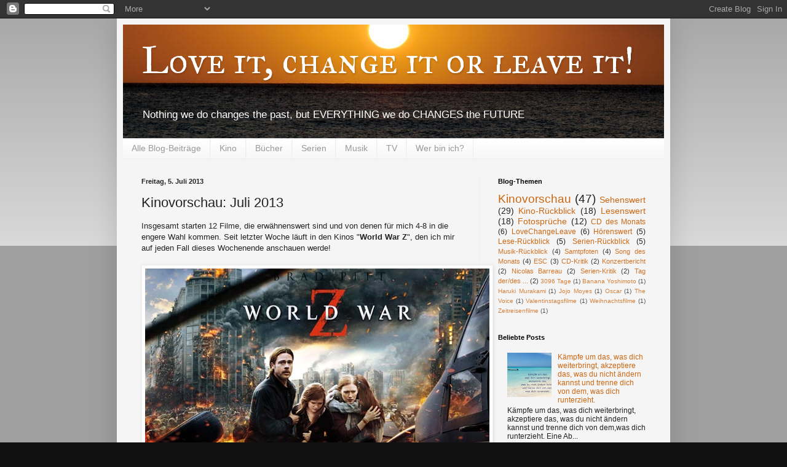

--- FILE ---
content_type: text/html; charset=UTF-8
request_url: https://love-change-leave.blogspot.com/2013/07/Kinovorschau-Juli-2013.html
body_size: 16734
content:
<!DOCTYPE html>
<html class='v2' dir='ltr' xmlns='http://www.w3.org/1999/xhtml' xmlns:b='http://www.google.com/2005/gml/b' xmlns:data='http://www.google.com/2005/gml/data' xmlns:expr='http://www.google.com/2005/gml/expr'>
<head>
<link href='https://www.blogger.com/static/v1/widgets/335934321-css_bundle_v2.css' rel='stylesheet' type='text/css'/>
<meta content='Blog-Zug-Mein-Blog-verifizierung' name='10375'/>
<meta content='IE=EmulateIE7' http-equiv='X-UA-Compatible'/>
<meta content='width=1100' name='viewport'/>
<meta content='text/html; charset=UTF-8' http-equiv='Content-Type'/>
<meta content='blogger' name='generator'/>
<link href='https://love-change-leave.blogspot.com/favicon.ico' rel='icon' type='image/x-icon'/>
<link href='http://love-change-leave.blogspot.com/2013/07/Kinovorschau-Juli-2013.html' rel='canonical'/>
<link rel="alternate" type="application/atom+xml" title="Love it, change it or leave it! - Atom" href="https://love-change-leave.blogspot.com/feeds/posts/default" />
<link rel="alternate" type="application/rss+xml" title="Love it, change it or leave it! - RSS" href="https://love-change-leave.blogspot.com/feeds/posts/default?alt=rss" />
<link rel="service.post" type="application/atom+xml" title="Love it, change it or leave it! - Atom" href="https://www.blogger.com/feeds/5470435743872567002/posts/default" />

<link rel="alternate" type="application/atom+xml" title="Love it, change it or leave it! - Atom" href="https://love-change-leave.blogspot.com/feeds/570474297980820836/comments/default" />
<!--Can't find substitution for tag [blog.ieCssRetrofitLinks]-->
<link href='https://blogger.googleusercontent.com/img/b/R29vZ2xl/AVvXsEgXJJyYGnZGFyD6nrdoY0g4f_HLvr7EP2psto4kBiHvcqHgUtp2-wNFVbu80fQQK3U7X3MS81BCiuk3p7YB2MAhKDVbwjrJYoNXADVyyI0A8U9aQUKDRLCiUXC2Tj2M-mGxYT4yq0zs3S0/s1600/world-war-z.jpg' rel='image_src'/>
<meta content='Kinovorschau für Juli 2013: Taffe Mädels, Das Glück der großen Dinge, The East, Drei Stunden, Der Blender, The Call, Pacific Rim, The Company.' name='description'/>
<meta content='http://love-change-leave.blogspot.com/2013/07/Kinovorschau-Juli-2013.html' property='og:url'/>
<meta content='Kinovorschau: Juli 2013' property='og:title'/>
<meta content='Kinovorschau für Juli 2013: Taffe Mädels, Das Glück der großen Dinge, The East, Drei Stunden, Der Blender, The Call, Pacific Rim, The Company.' property='og:description'/>
<meta content='https://blogger.googleusercontent.com/img/b/R29vZ2xl/AVvXsEgXJJyYGnZGFyD6nrdoY0g4f_HLvr7EP2psto4kBiHvcqHgUtp2-wNFVbu80fQQK3U7X3MS81BCiuk3p7YB2MAhKDVbwjrJYoNXADVyyI0A8U9aQUKDRLCiUXC2Tj2M-mGxYT4yq0zs3S0/w1200-h630-p-k-no-nu/world-war-z.jpg' property='og:image'/>
<title>Love it, change it or leave it!: Kinovorschau: Juli 2013</title>
<style type='text/css'>@font-face{font-family:'IM Fell Great Primer SC';font-style:normal;font-weight:400;font-display:swap;src:url(//fonts.gstatic.com/s/imfellgreatprimersc/v21/ga6daxBOxyt6sCqz3fjZCTFCTUDMHagsQKdDTIf6D33WsNFH.woff2)format('woff2');unicode-range:U+0000-00FF,U+0131,U+0152-0153,U+02BB-02BC,U+02C6,U+02DA,U+02DC,U+0304,U+0308,U+0329,U+2000-206F,U+20AC,U+2122,U+2191,U+2193,U+2212,U+2215,U+FEFF,U+FFFD;}</style>
<style id='page-skin-1' type='text/css'><!--
/*
-----------------------------------------------
Blogger Template Style
Name:     Simple
Designer: Blogger
URL:      www.blogger.com
----------------------------------------------- */
/* Content
----------------------------------------------- */
body {
font: normal normal 12px 'Trebuchet MS', Trebuchet, sans-serif;
color: #222222;
background: #111111 none repeat scroll top left;
padding: 0 40px 40px 40px;
}
html body .region-inner {
min-width: 0;
max-width: 100%;
width: auto;
}
h2 {
font-size: 22px;
}
a:link {
text-decoration:none;
color: #cc6611;
}
a:visited {
text-decoration:none;
color: #888888;
}
a:hover {
text-decoration:underline;
color: #ff9900;
}
.body-fauxcolumn-outer .fauxcolumn-inner {
background: transparent url(//www.blogblog.com/1kt/simple/body_gradient_tile_light.png) repeat scroll top left;
_background-image: none;
}
.body-fauxcolumn-outer .cap-top {
position: absolute;
z-index: 1;
height: 400px;
width: 100%;
}
.body-fauxcolumn-outer .cap-top .cap-left {
width: 100%;
background: transparent url(//www.blogblog.com/1kt/simple/gradients_light.png) repeat-x scroll top left;
_background-image: none;
}
.content-outer {
-moz-box-shadow: 0 0 40px rgba(0, 0, 0, .15);
-webkit-box-shadow: 0 0 5px rgba(0, 0, 0, .15);
-goog-ms-box-shadow: 0 0 10px #333333;
box-shadow: 0 0 40px rgba(0, 0, 0, .15);
margin-bottom: 1px;
}
.content-inner {
padding: 10px 10px;
}
.content-inner {
background-color: #f5f5f5;
}
/* Header
----------------------------------------------- */
.header-outer {
background: #cc6611 url(//www.blogblog.com/1kt/simple/gradients_light.png) repeat-x scroll 0 -400px;
_background-image: none;
}
.Header h1 {
font: normal normal 60px IM Fell Great Primer SC;
color: #ffffff;
text-shadow: 1px 2px 3px rgba(0, 0, 0, .2);
}
.Header h1 a {
color: #ffffff;
}
.Header .description {
font-size: 140%;
color: #ffffff;
}
.header-inner .Header .titlewrapper {
padding: 22px 30px;
}
.header-inner .Header .descriptionwrapper {
padding: 0 30px;
}
/* Tabs
----------------------------------------------- */
.tabs-inner .section:first-child {
border-top: 0 solid #eeeeee;
}
.tabs-inner .section:first-child ul {
margin-top: -0;
border-top: 0 solid #eeeeee;
border-left: 0 solid #eeeeee;
border-right: 0 solid #eeeeee;
}
.tabs-inner .widget ul {
background: #f5f5f5 url(//www.blogblog.com/1kt/simple/gradients_light.png) repeat-x scroll 0 -800px;
_background-image: none;
border-bottom: 1px solid #eeeeee;
margin-top: 0;
margin-left: -30px;
margin-right: -30px;
}
.tabs-inner .widget li a {
display: inline-block;
padding: .6em 1em;
font: normal normal 14px Arial, Tahoma, Helvetica, FreeSans, sans-serif;
color: #999999;
border-left: 1px solid #f5f5f5;
border-right: 1px solid #eeeeee;
}
.tabs-inner .widget li:first-child a {
border-left: none;
}
.tabs-inner .widget li.selected a, .tabs-inner .widget li a:hover {
color: #000000;
background-color: #eeeeee;
text-decoration: none;
}
/* Columns
----------------------------------------------- */
.main-outer {
border-top: 0 solid #eeeeee;
}
.fauxcolumn-left-outer .fauxcolumn-inner {
border-right: 1px solid #eeeeee;
}
.fauxcolumn-right-outer .fauxcolumn-inner {
border-left: 1px solid #eeeeee;
}
/* Headings
----------------------------------------------- */
div.widget > h2,
div.widget h2.title {
margin: 0 0 1em 0;
font: normal bold 11px Arial, Tahoma, Helvetica, FreeSans, sans-serif;
color: #000000;
}
/* Widgets
----------------------------------------------- */
.widget .zippy {
color: #999999;
text-shadow: 2px 2px 1px rgba(0, 0, 0, .1);
}
.widget .popular-posts ul {
list-style: none;
}
/* Posts
----------------------------------------------- */
h2.date-header {
font: normal bold 11px Arial, Tahoma, Helvetica, FreeSans, sans-serif;
}
.date-header span {
background-color: transparent;
color: #222222;
padding: inherit;
letter-spacing: inherit;
margin: inherit;
}
.main-inner {
padding-top: 30px;
padding-bottom: 30px;
}
.main-inner .column-center-inner {
padding: 0 15px;
}
.main-inner .column-center-inner .section {
margin: 0 15px;
}
.post {
margin: 0 0 25px 0;
}
h3.post-title, .comments h4 {
font: normal normal 22px Verdana, Geneva, sans-serif;
margin: .75em 0 0;
}
.post-body {
font-size: 110%;
line-height: 1.4;
position: relative;
}
.post-body img, .post-body .tr-caption-container, .Profile img, .Image img,
.BlogList .item-thumbnail img {
padding: 2px;
background: #ffffff;
border: 1px solid #eeeeee;
-moz-box-shadow: 1px 1px 5px rgba(0, 0, 0, .1);
-webkit-box-shadow: 1px 1px 5px rgba(0, 0, 0, .1);
box-shadow: 1px 1px 5px rgba(0, 0, 0, .1);
}
.post-body img, .post-body .tr-caption-container {
padding: 5px;
}
.post-body .tr-caption-container {
color: #222222;
}
.post-body .tr-caption-container img {
padding: 0;
background: transparent;
border: none;
-moz-box-shadow: 0 0 0 rgba(0, 0, 0, .1);
-webkit-box-shadow: 0 0 0 rgba(0, 0, 0, .1);
box-shadow: 0 0 0 rgba(0, 0, 0, .1);
}
.post-header {
margin: 0 0 1.5em;
line-height: 1.6;
font-size: 90%;
}
.post-footer {
margin: 20px -2px 0;
padding: 5px 10px;
color: #666666;
background-color: #f9f9f9;
border-bottom: 1px solid #eeeeee;
line-height: 1.6;
font-size: 90%;
}
#comments .comment-author {
padding-top: 1.5em;
border-top: 1px solid #eeeeee;
background-position: 0 1.5em;
}
#comments .comment-author:first-child {
padding-top: 0;
border-top: none;
}
.avatar-image-container {
margin: .2em 0 0;
}
#comments .avatar-image-container img {
border: 1px solid #eeeeee;
}
/* Comments
----------------------------------------------- */
.comments .comments-content .icon.blog-author {
background-repeat: no-repeat;
background-image: url([data-uri]);
}
.comments .comments-content .loadmore a {
border-top: 1px solid #999999;
border-bottom: 1px solid #999999;
}
.comments .comment-thread.inline-thread {
background-color: #f9f9f9;
}
.comments .continue {
border-top: 2px solid #999999;
}
/* Accents
---------------------------------------------- */
.section-columns td.columns-cell {
border-left: 1px solid #eeeeee;
}
.blog-pager {
background: transparent none no-repeat scroll top center;
}
.blog-pager-older-link, .home-link,
.blog-pager-newer-link {
background-color: #f5f5f5;
padding: 5px;
}
.footer-outer {
border-top: 0 dashed #bbbbbb;
}
/* Mobile
----------------------------------------------- */
body.mobile  {
background-size: auto;
}
.mobile .body-fauxcolumn-outer {
background: transparent none repeat scroll top left;
}
.mobile .body-fauxcolumn-outer .cap-top {
background-size: 100% auto;
}
.mobile .content-outer {
-webkit-box-shadow: 0 0 3px rgba(0, 0, 0, .15);
box-shadow: 0 0 3px rgba(0, 0, 0, .15);
}
.mobile .tabs-inner .widget ul {
margin-left: 0;
margin-right: 0;
}
.mobile .post {
margin: 0;
}
.mobile .main-inner .column-center-inner .section {
margin: 0;
}
.mobile .date-header span {
padding: 0.1em 10px;
margin: 0 -10px;
}
.mobile h3.post-title {
margin: 0;
}
.mobile .blog-pager {
background: transparent none no-repeat scroll top center;
}
.mobile .footer-outer {
border-top: none;
}
.mobile .main-inner, .mobile .footer-inner {
background-color: #f5f5f5;
}
.mobile-index-contents {
color: #222222;
}
.mobile-link-button {
background-color: #cc6611;
}
.mobile-link-button a:link, .mobile-link-button a:visited {
color: #ffffff;
}
.mobile .tabs-inner .section:first-child {
border-top: none;
}
.mobile .tabs-inner .PageList .widget-content {
background-color: #eeeeee;
color: #000000;
border-top: 1px solid #eeeeee;
border-bottom: 1px solid #eeeeee;
}
.mobile .tabs-inner .PageList .widget-content .pagelist-arrow {
border-left: 1px solid #eeeeee;
}

--></style>
<style id='template-skin-1' type='text/css'><!--
body {
min-width: 900px;
}
.content-outer, .content-fauxcolumn-outer, .region-inner {
min-width: 900px;
max-width: 900px;
_width: 900px;
}
.main-inner .columns {
padding-left: 0;
padding-right: 300px;
}
.main-inner .fauxcolumn-center-outer {
left: 0;
right: 300px;
/* IE6 does not respect left and right together */
_width: expression(this.parentNode.offsetWidth -
parseInt("0") -
parseInt("300px") + 'px');
}
.main-inner .fauxcolumn-left-outer {
width: 0;
}
.main-inner .fauxcolumn-right-outer {
width: 300px;
}
.main-inner .column-left-outer {
width: 0;
right: 100%;
margin-left: -0;
}
.main-inner .column-right-outer {
width: 300px;
margin-right: -300px;
}
#layout {
min-width: 0;
}
#layout .content-outer {
min-width: 0;
width: 800px;
}
#layout .region-inner {
min-width: 0;
width: auto;
}
--></style>
<link href='https://www.blogger.com/dyn-css/authorization.css?targetBlogID=5470435743872567002&amp;zx=3f191b1e-26fe-4bcf-8728-f16e8040d118' media='none' onload='if(media!=&#39;all&#39;)media=&#39;all&#39;' rel='stylesheet'/><noscript><link href='https://www.blogger.com/dyn-css/authorization.css?targetBlogID=5470435743872567002&amp;zx=3f191b1e-26fe-4bcf-8728-f16e8040d118' rel='stylesheet'/></noscript>
<meta name='google-adsense-platform-account' content='ca-host-pub-1556223355139109'/>
<meta name='google-adsense-platform-domain' content='blogspot.com'/>

</head>
<body class='loading variant-bold'>
<div class='navbar section' id='navbar'><div class='widget Navbar' data-version='1' id='Navbar1'><script type="text/javascript">
    function setAttributeOnload(object, attribute, val) {
      if(window.addEventListener) {
        window.addEventListener('load',
          function(){ object[attribute] = val; }, false);
      } else {
        window.attachEvent('onload', function(){ object[attribute] = val; });
      }
    }
  </script>
<div id="navbar-iframe-container"></div>
<script type="text/javascript" src="https://apis.google.com/js/platform.js"></script>
<script type="text/javascript">
      gapi.load("gapi.iframes:gapi.iframes.style.bubble", function() {
        if (gapi.iframes && gapi.iframes.getContext) {
          gapi.iframes.getContext().openChild({
              url: 'https://www.blogger.com/navbar/5470435743872567002?po\x3d570474297980820836\x26origin\x3dhttps://love-change-leave.blogspot.com',
              where: document.getElementById("navbar-iframe-container"),
              id: "navbar-iframe"
          });
        }
      });
    </script><script type="text/javascript">
(function() {
var script = document.createElement('script');
script.type = 'text/javascript';
script.src = '//pagead2.googlesyndication.com/pagead/js/google_top_exp.js';
var head = document.getElementsByTagName('head')[0];
if (head) {
head.appendChild(script);
}})();
</script>
</div></div>
<div class='body-fauxcolumns'>
<div class='fauxcolumn-outer body-fauxcolumn-outer'>
<div class='cap-top'>
<div class='cap-left'></div>
<div class='cap-right'></div>
</div>
<div class='fauxborder-left'>
<div class='fauxborder-right'></div>
<div class='fauxcolumn-inner'>
</div>
</div>
<div class='cap-bottom'>
<div class='cap-left'></div>
<div class='cap-right'></div>
</div>
</div>
</div>
<div class='content'>
<div class='content-fauxcolumns'>
<div class='fauxcolumn-outer content-fauxcolumn-outer'>
<div class='cap-top'>
<div class='cap-left'></div>
<div class='cap-right'></div>
</div>
<div class='fauxborder-left'>
<div class='fauxborder-right'></div>
<div class='fauxcolumn-inner'>
</div>
</div>
<div class='cap-bottom'>
<div class='cap-left'></div>
<div class='cap-right'></div>
</div>
</div>
</div>
<div class='content-outer'>
<div class='content-cap-top cap-top'>
<div class='cap-left'></div>
<div class='cap-right'></div>
</div>
<div class='fauxborder-left content-fauxborder-left'>
<div class='fauxborder-right content-fauxborder-right'></div>
<div class='content-inner'>
<header>
<div class='header-outer'>
<div class='header-cap-top cap-top'>
<div class='cap-left'></div>
<div class='cap-right'></div>
</div>
<div class='fauxborder-left header-fauxborder-left'>
<div class='fauxborder-right header-fauxborder-right'></div>
<div class='region-inner header-inner'>
<div class='header section' id='header'><div class='widget Header' data-version='1' id='Header1'>
<div id='header-inner' style='background-image: url("https://blogger.googleusercontent.com/img/b/R29vZ2xl/AVvXsEg-bQ2cRok6HMs2pXJh4O5oJYaKec0UZ4TLiTFaxVHwY0ypLpP2b10yjOpf-G1BVS-_MhrMN4-I3ymWmXQxYs9_1ExUb-im3CTlNd9V1v41MC-0p0RWVBG9AylDrb1McFjJJ4kxM4QM2Y0/s1600/Blog_LCL.jpg"); background-position: left; width: 880px; min-height: 185px; _height: 185px; background-repeat: no-repeat; '>
<div class='titlewrapper' style='background: transparent'>
<h1 class='title' style='background: transparent; border-width: 0px'>
<a href='https://love-change-leave.blogspot.com/'>
Love it, change it or leave it!
</a>
</h1>
</div>
<div class='descriptionwrapper'>
<p class='description'><span>Nothing we do changes the past, but EVERYTHING we do CHANGES the FUTURE</span></p>
</div>
</div>
</div></div>
</div>
</div>
<div class='header-cap-bottom cap-bottom'>
<div class='cap-left'></div>
<div class='cap-right'></div>
</div>
</div>
</header>
<div class='tabs-outer'>
<div class='tabs-cap-top cap-top'>
<div class='cap-left'></div>
<div class='cap-right'></div>
</div>
<div class='fauxborder-left tabs-fauxborder-left'>
<div class='fauxborder-right tabs-fauxborder-right'></div>
<div class='region-inner tabs-inner'>
<div class='tabs section' id='crosscol'><div class='widget PageList' data-version='1' id='PageList1'>
<h2>Seiten</h2>
<div class='widget-content'>
<ul>
<li>
<a href='https://love-change-leave.blogspot.com/'>Alle Blog-Beiträge</a>
</li>
<li>
<a href='https://love-change-leave.blogspot.com/p/kino.html'>Kino</a>
</li>
<li>
<a href='https://love-change-leave.blogspot.com/p/bucher.html'>Bücher</a>
</li>
<li>
<a href='https://love-change-leave.blogspot.com/p/serien.html'>Serien</a>
</li>
<li>
<a href='https://love-change-leave.blogspot.com/p/musik.html'>Musik</a>
</li>
<li>
<a href='https://love-change-leave.blogspot.com/p/tv.html'>TV</a>
</li>
<li>
<a href='https://love-change-leave.blogspot.com/p/wer-bin-ich.html'>Wer bin ich?</a>
</li>
</ul>
<div class='clear'></div>
</div>
</div></div>
<div class='tabs no-items section' id='crosscol-overflow'></div>
</div>
</div>
<div class='tabs-cap-bottom cap-bottom'>
<div class='cap-left'></div>
<div class='cap-right'></div>
</div>
</div>
<div class='main-outer'>
<div class='main-cap-top cap-top'>
<div class='cap-left'></div>
<div class='cap-right'></div>
</div>
<div class='fauxborder-left main-fauxborder-left'>
<div class='fauxborder-right main-fauxborder-right'></div>
<div class='region-inner main-inner'>
<div class='columns fauxcolumns'>
<div class='fauxcolumn-outer fauxcolumn-center-outer'>
<div class='cap-top'>
<div class='cap-left'></div>
<div class='cap-right'></div>
</div>
<div class='fauxborder-left'>
<div class='fauxborder-right'></div>
<div class='fauxcolumn-inner'>
</div>
</div>
<div class='cap-bottom'>
<div class='cap-left'></div>
<div class='cap-right'></div>
</div>
</div>
<div class='fauxcolumn-outer fauxcolumn-left-outer'>
<div class='cap-top'>
<div class='cap-left'></div>
<div class='cap-right'></div>
</div>
<div class='fauxborder-left'>
<div class='fauxborder-right'></div>
<div class='fauxcolumn-inner'>
</div>
</div>
<div class='cap-bottom'>
<div class='cap-left'></div>
<div class='cap-right'></div>
</div>
</div>
<div class='fauxcolumn-outer fauxcolumn-right-outer'>
<div class='cap-top'>
<div class='cap-left'></div>
<div class='cap-right'></div>
</div>
<div class='fauxborder-left'>
<div class='fauxborder-right'></div>
<div class='fauxcolumn-inner'>
</div>
</div>
<div class='cap-bottom'>
<div class='cap-left'></div>
<div class='cap-right'></div>
</div>
</div>
<!-- corrects IE6 width calculation -->
<div class='columns-inner'>
<div class='column-center-outer'>
<div class='column-center-inner'>
<div class='main section' id='main'><div class='widget Blog' data-version='1' id='Blog1'>
<div class='blog-posts hfeed'>

          <div class="date-outer">
        
<h2 class='date-header'><span>Freitag, 5. Juli 2013</span></h2>

          <div class="date-posts">
        
<div class='post-outer'>
<div class='post hentry' itemprop='blogPost' itemscope='itemscope' itemtype='http://schema.org/BlogPosting'>
<meta content='https://blogger.googleusercontent.com/img/b/R29vZ2xl/AVvXsEgXJJyYGnZGFyD6nrdoY0g4f_HLvr7EP2psto4kBiHvcqHgUtp2-wNFVbu80fQQK3U7X3MS81BCiuk3p7YB2MAhKDVbwjrJYoNXADVyyI0A8U9aQUKDRLCiUXC2Tj2M-mGxYT4yq0zs3S0/s1600/world-war-z.jpg' itemprop='image_url'/>
<meta content='5470435743872567002' itemprop='blogId'/>
<meta content='570474297980820836' itemprop='postId'/>
<a name='570474297980820836'></a>
<h3 class='post-title entry-title' itemprop='name'>
Kinovorschau: Juli 2013
</h3>
<div class='post-header'>
<div class='post-header-line-1'></div>
</div>
<div class='post-body entry-content' id='post-body-570474297980820836' itemprop='articleBody'>
Insgesamt starten 12 Filme, die erwähnenswert sind und von denen für mich 4-8 in die engere Wahl kommen. Seit letzter Woche läuft in den Kinos "<b>World War Z</b>", den ich mir auf jeden Fall dieses Wochenende anschauen werde!<br />
<br />
<table align="center" cellpadding="0" cellspacing="0" class="tr-caption-container" style="float: left; margin-right: 1em; text-align: left;"><tbody>
<tr><td style="text-align: center;"><a href="https://blogger.googleusercontent.com/img/b/R29vZ2xl/AVvXsEgXJJyYGnZGFyD6nrdoY0g4f_HLvr7EP2psto4kBiHvcqHgUtp2-wNFVbu80fQQK3U7X3MS81BCiuk3p7YB2MAhKDVbwjrJYoNXADVyyI0A8U9aQUKDRLCiUXC2Tj2M-mGxYT4yq0zs3S0/s560/world-war-z.jpg" imageanchor="1" style="margin-left: auto; margin-right: auto;"><img border="0" src="https://blogger.googleusercontent.com/img/b/R29vZ2xl/AVvXsEgXJJyYGnZGFyD6nrdoY0g4f_HLvr7EP2psto4kBiHvcqHgUtp2-wNFVbu80fQQK3U7X3MS81BCiuk3p7YB2MAhKDVbwjrJYoNXADVyyI0A8U9aQUKDRLCiUXC2Tj2M-mGxYT4yq0zs3S0/s1600/world-war-z.jpg" /></a></td></tr>
<tr><td class="tr-caption" style="text-align: center;"><br /></td></tr>
</tbody></table>
<br />
<span style="font-size: large;">Meine Kino-Filmtipps für den Monat Juli:</span><br />
<br />
<u>Kinostart: 04.07.13</u><br />
<b>Taffe Mädels - (Action, Komödie, Krimi) mit Sandra Bullock - Tipp</b><br />
Der Blender - The Imposter (Doku, Drama, Thriller) - <a href="//youtu.be/ZQL7d3k_yh0" rel="nofollow" target="_blank">Trailer</a><br />
<br />
<u>Kinostart: 11.07.13</u><br />
<b>Das Glück der großen Dinge (Drama) - Tipp</b><br />
The Call - Leg nicht auf! (Thriller, Action) - <a href="//youtu.be/7rhRrJUf9-o" rel="nofollow" target="_blank">Trailer</a><br />
We Steal Secrets: Die WikiLeaks Geschichte (Doku)<br />
Die Unfassbaren (Thriller, Krimi)<br />
<br />
<u>Kinostart: 18.07.13</u><br />
<b>The East (Thriller) mit Ellen Page - Tipp</b><br />
Pacific Rim (Action, Abenteuer) - <a href="//youtu.be/b5aUXSfaUbc" rel="nofollow" target="_blank">Trailer</a> <br />
Only God Forgives (Thriller, Drama)<br />
<br />
<u>Kinostart: 25.07.13</u><br />
<b>Drei Stunden (Komödie, Romanze) - Tipp</b><br />
The Company You Keep - Die Akte Grant (Thriller) - <a href="//youtu.be/GoVd0jbHpjg" rel="nofollow" target="_blank">Trailer</a><br />
Wolverine: Weg des Kriegers (Action, Fantasy)<br />
<br />
<span style="font-size: large;">Infos &amp; Trailer meiner Kino-Tipps </span><br />
<br />
<u>Kinostart: 04.07.13</u><br />
<b>Taffe Mädels - (Action, Komödie, Krimi)</b><br />
USA 2013, 1:57 Std<br />
Regie: Paul Feig<br />
Darsteller: Sandra Bullock, Melissa McCarthy<br />
<br />
<br />
<iframe allowfullscreen="" frameborder="0" height="315" src="//www.youtube.com/embed/DlwVSAZTRhU" width="560"></iframe><br />
<br />
<u>Kinostart: 11.07.13</u><br />
<b>Das Glück der großen Dinge (Drama)</b><br />
USA 2012, 1:43 Std<br />
Regie: Scott McGehee, David Siegel<br />
Darsteller: Alexander Skarsgård, Julianne Moore<b><br /></b><br />
<br />
<iframe allowfullscreen="" frameborder="0" height="315" src="//www.youtube.com/embed/_MIt_4GUKzo" width="560"></iframe>

<br />
<br />
<u>Kinostart: 18.07.13</u><br />
<b>The East (Thriller)</b><br />
USA 2013, 1:57 Std<br />
Regie: Zal Batmanglij<br />
Darsteller: Brit Marling, Alexander Skarsgård, Ellen Page<br />
<br />
<iframe allowfullscreen="" frameborder="0" height="315" src="//www.youtube.com/embed/5AKe7hszDnE" width="560"></iframe><br />
<br />
<u>Kinostart: 25.07.13</u><br />
<b>Drei Stunden (Komödie, Romanze)</b><br />
Deutschland 2012, 1:41 Std<br />
Regie: Boris Kunz<br />
Darsteller: Nicholas Reinke, Claudia Eisinger, Peter Nitzsche<br />
<br />
<iframe allowfullscreen="" frameborder="0" height="315" src="//www.youtube.com/embed/HDvrNmGe5ZM" width="560"></iframe><br />
<br />
<i><span style="font-size: large;">Welche Filme werdet ihr euch im Kino anschauen?</span></i>
<div style='clear: both;'></div>
</div>
<div class='post-footer'>
<div class='post-footer-line post-footer-line-1'><span class='post-author vcard'>
Posted by
<span class='fn' itemprop='author' itemscope='itemscope' itemtype='http://schema.org/Person'>
<meta content='https://www.blogger.com/profile/05426222951252037181' itemprop='url'/>
<a href='https://www.blogger.com/profile/05426222951252037181' rel='author' title='author profile'>
<span itemprop='name'>Andy</span>
</a>
</span>
</span>
<span class='post-timestamp'>
at
<meta content='http://love-change-leave.blogspot.com/2013/07/Kinovorschau-Juli-2013.html' itemprop='url'/>
<a class='timestamp-link' href='https://love-change-leave.blogspot.com/2013/07/Kinovorschau-Juli-2013.html' rel='bookmark' title='permanent link'><abbr class='published' itemprop='datePublished' title='2013-07-05T14:00:00+02:00'>14:00:00</abbr></a>
</span>
<span class='post-comment-link'>
</span>
<span class='post-icons'>
</span>
<div class='post-share-buttons goog-inline-block'>
<a class='goog-inline-block share-button sb-email' href='https://www.blogger.com/share-post.g?blogID=5470435743872567002&postID=570474297980820836&target=email' target='_blank' title='Diesen Post per E-Mail versenden'><span class='share-button-link-text'>Diesen Post per E-Mail versenden</span></a><a class='goog-inline-block share-button sb-blog' href='https://www.blogger.com/share-post.g?blogID=5470435743872567002&postID=570474297980820836&target=blog' onclick='window.open(this.href, "_blank", "height=270,width=475"); return false;' target='_blank' title='BlogThis!'><span class='share-button-link-text'>BlogThis!</span></a><a class='goog-inline-block share-button sb-twitter' href='https://www.blogger.com/share-post.g?blogID=5470435743872567002&postID=570474297980820836&target=twitter' target='_blank' title='Auf X teilen'><span class='share-button-link-text'>Auf X teilen</span></a><a class='goog-inline-block share-button sb-facebook' href='https://www.blogger.com/share-post.g?blogID=5470435743872567002&postID=570474297980820836&target=facebook' onclick='window.open(this.href, "_blank", "height=430,width=640"); return false;' target='_blank' title='In Facebook freigeben'><span class='share-button-link-text'>In Facebook freigeben</span></a><a class='goog-inline-block share-button sb-pinterest' href='https://www.blogger.com/share-post.g?blogID=5470435743872567002&postID=570474297980820836&target=pinterest' target='_blank' title='Auf Pinterest teilen'><span class='share-button-link-text'>Auf Pinterest teilen</span></a>
</div>
</div>
<div class='post-footer-line post-footer-line-2'><span class='post-labels'>
Labels:
<a href='https://love-change-leave.blogspot.com/search/label/Kinovorschau' rel='tag'>Kinovorschau</a>
</span>
</div>
<div class='post-footer-line post-footer-line-3'><span class='post-location'>
</span>
</div>
</div>
</div>
<div class='comments' id='comments'>
<a name='comments'></a>
<h4>Keine Kommentare:</h4>
<div id='Blog1_comments-block-wrapper'>
<dl class='avatar-comment-indent' id='comments-block'>
</dl>
</div>
<p class='comment-footer'>
<div class='comment-form'>
<a name='comment-form'></a>
<h4 id='comment-post-message'>Kommentar veröffentlichen</h4>
<p>
</p>
<a href='https://www.blogger.com/comment/frame/5470435743872567002?po=570474297980820836&hl=de&saa=85391&origin=https://love-change-leave.blogspot.com' id='comment-editor-src'></a>
<iframe allowtransparency='true' class='blogger-iframe-colorize blogger-comment-from-post' frameborder='0' height='410px' id='comment-editor' name='comment-editor' src='' width='100%'></iframe>
<script src='https://www.blogger.com/static/v1/jsbin/2830521187-comment_from_post_iframe.js' type='text/javascript'></script>
<script type='text/javascript'>
      BLOG_CMT_createIframe('https://www.blogger.com/rpc_relay.html');
    </script>
</div>
</p>
</div>
</div>

        </div></div>
      
</div>
<div class='blog-pager' id='blog-pager'>
<span id='blog-pager-newer-link'>
<a class='blog-pager-newer-link' href='https://love-change-leave.blogspot.com/2013/07/neu-auf-meinem-sub-juli-2013.html' id='Blog1_blog-pager-newer-link' title='Neuerer Post'>Neuerer Post</a>
</span>
<span id='blog-pager-older-link'>
<a class='blog-pager-older-link' href='https://love-change-leave.blogspot.com/2013/06/In-China-essen-sie-den-Mond-Miriam-Collee-Buch-Rezension.html' id='Blog1_blog-pager-older-link' title='Älterer Post'>Älterer Post</a>
</span>
<a class='home-link' href='https://love-change-leave.blogspot.com/'>Startseite</a>
</div>
<div class='clear'></div>
<div class='post-feeds'>
<div class='feed-links'>
Abonnieren
<a class='feed-link' href='https://love-change-leave.blogspot.com/feeds/570474297980820836/comments/default' target='_blank' type='application/atom+xml'>Kommentare zum Post (Atom)</a>
</div>
</div>
</div></div>
</div>
</div>
<div class='column-left-outer'>
<div class='column-left-inner'>
<aside>
</aside>
</div>
</div>
<div class='column-right-outer'>
<div class='column-right-inner'>
<aside>
<div class='sidebar section' id='sidebar-right-1'><div class='widget Label' data-version='1' id='Label1'>
<h2>Blog-Themen</h2>
<div class='widget-content cloud-label-widget-content'>
<span class='label-size label-size-5'>
<a dir='ltr' href='https://love-change-leave.blogspot.com/search/label/Kinovorschau'>Kinovorschau</a>
<span class='label-count' dir='ltr'>(47)</span>
</span>
<span class='label-size label-size-4'>
<a dir='ltr' href='https://love-change-leave.blogspot.com/search/label/Sehenswert'>Sehenswert</a>
<span class='label-count' dir='ltr'>(29)</span>
</span>
<span class='label-size label-size-4'>
<a dir='ltr' href='https://love-change-leave.blogspot.com/search/label/Kino-R%C3%BCckblick'>Kino-Rückblick</a>
<span class='label-count' dir='ltr'>(18)</span>
</span>
<span class='label-size label-size-4'>
<a dir='ltr' href='https://love-change-leave.blogspot.com/search/label/Lesenswert'>Lesenswert</a>
<span class='label-count' dir='ltr'>(18)</span>
</span>
<span class='label-size label-size-4'>
<a dir='ltr' href='https://love-change-leave.blogspot.com/search/label/Fotospr%C3%BCche'>Fotosprüche</a>
<span class='label-count' dir='ltr'>(12)</span>
</span>
<span class='label-size label-size-3'>
<a dir='ltr' href='https://love-change-leave.blogspot.com/search/label/CD%20des%20Monats'>CD des Monats</a>
<span class='label-count' dir='ltr'>(6)</span>
</span>
<span class='label-size label-size-3'>
<a dir='ltr' href='https://love-change-leave.blogspot.com/search/label/LoveChangeLeave'>LoveChangeLeave</a>
<span class='label-count' dir='ltr'>(6)</span>
</span>
<span class='label-size label-size-3'>
<a dir='ltr' href='https://love-change-leave.blogspot.com/search/label/H%C3%B6renswert'>Hörenswert</a>
<span class='label-count' dir='ltr'>(5)</span>
</span>
<span class='label-size label-size-3'>
<a dir='ltr' href='https://love-change-leave.blogspot.com/search/label/Lese-R%C3%BCckblick'>Lese-Rückblick</a>
<span class='label-count' dir='ltr'>(5)</span>
</span>
<span class='label-size label-size-3'>
<a dir='ltr' href='https://love-change-leave.blogspot.com/search/label/Serien-R%C3%BCckblick'>Serien-Rückblick</a>
<span class='label-count' dir='ltr'>(5)</span>
</span>
<span class='label-size label-size-2'>
<a dir='ltr' href='https://love-change-leave.blogspot.com/search/label/Musik-R%C3%BCckblick'>Musik-Rückblick</a>
<span class='label-count' dir='ltr'>(4)</span>
</span>
<span class='label-size label-size-2'>
<a dir='ltr' href='https://love-change-leave.blogspot.com/search/label/Samtpfoten'>Samtpfoten</a>
<span class='label-count' dir='ltr'>(4)</span>
</span>
<span class='label-size label-size-2'>
<a dir='ltr' href='https://love-change-leave.blogspot.com/search/label/Song%20des%20Monats'>Song des Monats</a>
<span class='label-count' dir='ltr'>(4)</span>
</span>
<span class='label-size label-size-2'>
<a dir='ltr' href='https://love-change-leave.blogspot.com/search/label/ESC'>ESC</a>
<span class='label-count' dir='ltr'>(3)</span>
</span>
<span class='label-size label-size-2'>
<a dir='ltr' href='https://love-change-leave.blogspot.com/search/label/CD-Kritik'>CD-Kritik</a>
<span class='label-count' dir='ltr'>(2)</span>
</span>
<span class='label-size label-size-2'>
<a dir='ltr' href='https://love-change-leave.blogspot.com/search/label/Konzertbericht'>Konzertbericht</a>
<span class='label-count' dir='ltr'>(2)</span>
</span>
<span class='label-size label-size-2'>
<a dir='ltr' href='https://love-change-leave.blogspot.com/search/label/Nicolas%20Barreau'>Nicolas Barreau</a>
<span class='label-count' dir='ltr'>(2)</span>
</span>
<span class='label-size label-size-2'>
<a dir='ltr' href='https://love-change-leave.blogspot.com/search/label/Serien-Kritik'>Serien-Kritik</a>
<span class='label-count' dir='ltr'>(2)</span>
</span>
<span class='label-size label-size-2'>
<a dir='ltr' href='https://love-change-leave.blogspot.com/search/label/Tag%20der%2Fdes%20...'>Tag der/des ...</a>
<span class='label-count' dir='ltr'>(2)</span>
</span>
<span class='label-size label-size-1'>
<a dir='ltr' href='https://love-change-leave.blogspot.com/search/label/3096%20Tage'>3096 Tage</a>
<span class='label-count' dir='ltr'>(1)</span>
</span>
<span class='label-size label-size-1'>
<a dir='ltr' href='https://love-change-leave.blogspot.com/search/label/Banana%20Yoshimoto'>Banana Yoshimoto</a>
<span class='label-count' dir='ltr'>(1)</span>
</span>
<span class='label-size label-size-1'>
<a dir='ltr' href='https://love-change-leave.blogspot.com/search/label/Haruki%20Murakami'>Haruki Murakami</a>
<span class='label-count' dir='ltr'>(1)</span>
</span>
<span class='label-size label-size-1'>
<a dir='ltr' href='https://love-change-leave.blogspot.com/search/label/Jojo%20Moyes'>Jojo Moyes</a>
<span class='label-count' dir='ltr'>(1)</span>
</span>
<span class='label-size label-size-1'>
<a dir='ltr' href='https://love-change-leave.blogspot.com/search/label/Oscar'>Oscar</a>
<span class='label-count' dir='ltr'>(1)</span>
</span>
<span class='label-size label-size-1'>
<a dir='ltr' href='https://love-change-leave.blogspot.com/search/label/The%20Voice'>The Voice</a>
<span class='label-count' dir='ltr'>(1)</span>
</span>
<span class='label-size label-size-1'>
<a dir='ltr' href='https://love-change-leave.blogspot.com/search/label/Valentinstagsfilme'>Valentinstagsfilme</a>
<span class='label-count' dir='ltr'>(1)</span>
</span>
<span class='label-size label-size-1'>
<a dir='ltr' href='https://love-change-leave.blogspot.com/search/label/Weihnachtsfilme'>Weihnachtsfilme</a>
<span class='label-count' dir='ltr'>(1)</span>
</span>
<span class='label-size label-size-1'>
<a dir='ltr' href='https://love-change-leave.blogspot.com/search/label/Zeitreisenfilme'>Zeitreisenfilme</a>
<span class='label-count' dir='ltr'>(1)</span>
</span>
<div class='clear'></div>
</div>
</div><div class='widget PopularPosts' data-version='1' id='PopularPosts1'>
<h2>Beliebte Posts</h2>
<div class='widget-content popular-posts'>
<ul>
<li>
<div class='item-content'>
<div class='item-thumbnail'>
<a href='https://love-change-leave.blogspot.com/2012/10/kaempfe-um-das-was-dich-weiterbringt.html' target='_blank'>
<img alt='' border='0' src='https://blogger.googleusercontent.com/img/b/R29vZ2xl/AVvXsEg3j5FifAgMC8bVWkamDk5UTcV3P3M31Ub0ME1g9oNmA13qG1Q9ECHN9nWyLElsoWm11goS8586XN8Zgj9tGC5TDZ1l_hSStGEmoAn9Em2gXAW4V0thni8C-2tF1Sg5A65_AKlCt4HIrdw/w72-h72-p-k-no-nu/Kaempfe-akzeptiere-trenne.jpg'/>
</a>
</div>
<div class='item-title'><a href='https://love-change-leave.blogspot.com/2012/10/kaempfe-um-das-was-dich-weiterbringt.html'>Kämpfe um das, was dich weiterbringt, akzeptiere das, was du nicht ändern kannst und trenne dich von dem, was dich runterzieht.</a></div>
<div class='item-snippet'>  Kämpfe um das, was dich weiterbringt, akzeptiere das,  was du nicht ändern kannst und trenne dich von dem,was dich runterzieht.    Eine Ab...</div>
</div>
<div style='clear: both;'></div>
</li>
<li>
<div class='item-content'>
<div class='item-thumbnail'>
<a href='https://love-change-leave.blogspot.com/2013/03/3096-Tage-Natascha-Kampusch-Filmkritik.html' target='_blank'>
<img alt='' border='0' src='https://blogger.googleusercontent.com/img/b/R29vZ2xl/AVvXsEh9fqXdzB-mlrqCdezvmFbd9hCDCPGp5geraWrqLhUHcnslgiW4ilUmhYWY1FcbCSQlievivAMP5HIlROOI_hMh1EdWaA1-81SZKFL8YKgFFu9FumZ_4ZXAwiePzI1mef5BW3-OzaO-CrE/w72-h72-p-k-no-nu/3096.jpg'/>
</a>
</div>
<div class='item-title'><a href='https://love-change-leave.blogspot.com/2013/03/3096-Tage-Natascha-Kampusch-Filmkritik.html'>Sehenswert im Kino: 3096 Tage (Filmkritik)</a></div>
<div class='item-snippet'>Titel: 3096 Tage  Sub-Titel: Die wahre Geschichte der Natascha Kampusch  Original: 3096  Genre: Drama, Biografie         Regie: Sherry Horma...</div>
</div>
<div style='clear: both;'></div>
</li>
<li>
<div class='item-content'>
<div class='item-thumbnail'>
<a href='https://love-change-leave.blogspot.com/2012/10/love-it-change-it-or-leave-it.html' target='_blank'>
<img alt='' border='0' src='https://blogger.googleusercontent.com/img/b/R29vZ2xl/AVvXsEhltIs4XEvdURE5X0p5CaBDQQjtLNz5AyFbjEjQsBL-VwivRWtFUgX0Ddy1zTx1lDdEj2gTw_4vtlJZBCUemNzGLRFz4hHzRPgHcYZrfLb5b2iC50DX4VLqXNnLvMYpoWA-QtyhazE99b0/w72-h72-p-k-no-nu/love-change-leave.jpg'/>
</a>
</div>
<div class='item-title'><a href='https://love-change-leave.blogspot.com/2012/10/love-it-change-it-or-leave-it.html'>Love it, Change it or Leave it!</a></div>
<div class='item-snippet'>  Love it, Change it or Leave it!        Ich finde diesen Spruch eigentlich für (fast) alle Lebenslagen passend.     Egal in welcher Version...</div>
</div>
<div style='clear: both;'></div>
</li>
<li>
<div class='item-content'>
<div class='item-thumbnail'>
<a href='https://love-change-leave.blogspot.com/2012/11/Es-ist-nicht-gesagt-dass-es-besser-wird.html' target='_blank'>
<img alt='' border='0' src='https://blogger.googleusercontent.com/img/b/R29vZ2xl/AVvXsEhLY8e5rMxRv67ql29TRT6WiB-65VRk2GTUswvM2MAkMbnOw26E8moDCDXDX2M53SbwExFwr7eLJGSxUQex5k6ikiOW1gWpAo_6mV75Xz4XLfCK2w5mgPhbw_K7qmwsvua2_CUGS7u-DEY/w72-h72-p-k-no-nu/Es-ist-nicht-gesagt-dass-es.jpg'/>
</a>
</div>
<div class='item-title'><a href='https://love-change-leave.blogspot.com/2012/11/Es-ist-nicht-gesagt-dass-es-besser-wird.html'>Es ist nicht gesagt, dass es besser wird, wenn es anders wird. Wenn es aber besser werden soll, muss es anders werden.</a></div>
<div class='item-snippet'>  Es ist nicht gesagt, dass es besser wird, wenn es anders wird.  Wenn es aber besser werden soll, muss es anders werden.    Wenn man unzufr...</div>
</div>
<div style='clear: both;'></div>
</li>
<li>
<div class='item-content'>
<div class='item-thumbnail'>
<a href='https://love-change-leave.blogspot.com/2013/05/Man-sollte-jeden-Tag-etwas-haben-worauf-man-sich-freut.html' target='_blank'>
<img alt='' border='0' src='https://blogger.googleusercontent.com/img/b/R29vZ2xl/AVvXsEgNz-778LXf-gf3i8IEQB8jiv0jOec9hSP3he3c4r3-tx7sE6DaG8yuitoI98Ac9rTheEgLCeKwF4GITn2vpsGJ0h6bWZCPTrkFNNGF2MzHxjOOZP__XBsaoxiHRHxCz2HmCm9XzlQ51bY/w72-h72-p-k-no-nu/Man-sollte-jeden-Tag-etwas-haben-worauf-man-sich-freut.jpg'/>
</a>
</div>
<div class='item-title'><a href='https://love-change-leave.blogspot.com/2013/05/Man-sollte-jeden-Tag-etwas-haben-worauf-man-sich-freut.html'>Man sollte jeden Tag etwas haben, worauf man sich freut</a></div>
<div class='item-snippet'>  Man sollte jeden Tag etwas haben, worauf man sich freut.    Dieser Motivationsspruch ist eine Abwandlung von    &quot;Man muss immer etwas...</div>
</div>
<div style='clear: both;'></div>
</li>
<li>
<div class='item-content'>
<div class='item-thumbnail'>
<a href='https://love-change-leave.blogspot.com/2013/05/Michele-The-Voice-Kids-2013.html' target='_blank'>
<img alt='' border='0' src='https://blogger.googleusercontent.com/img/b/R29vZ2xl/AVvXsEiQqUbmACEpiSiftwuMxR4auMIJSVl0mW2u0KV8WmX1YAybx3meVFvsiDLZSJJNSJdSxDSoi1ODiCt7INH8jLZ1at8gMXyQ60aR6fqabQpl2FN4gqS-s0WpGdB7eN74l6e5sAIqOxOLi2w/w72-h72-p-k-no-nu/finale.jpg'/>
</a>
</div>
<div class='item-title'><a href='https://love-change-leave.blogspot.com/2013/05/Michele-The-Voice-Kids-2013.html'>Hörenswert: Michèle "The Voice Kids 2013" </a></div>
<div class='item-snippet'> Unfassbar gut die Kids von The Voice,   besonders die Gewinnerin&#160;   aus dem Team Henning Wehland     Michèle (12 Jahre aus der Schweiz) !  ...</div>
</div>
<div style='clear: both;'></div>
</li>
<li>
<div class='item-content'>
<div class='item-thumbnail'>
<a href='https://love-change-leave.blogspot.com/2013/07/Hector-und-die-Entdeckung-der-Zeit-Francois-Lelord-Rezension.html' target='_blank'>
<img alt='' border='0' src='https://blogger.googleusercontent.com/img/b/R29vZ2xl/AVvXsEiNUckjf2EvZPVR1e8ecIooYjz_fl7IX-hTmsL415Jtnwg1U6OZRxktXEvd8y6U1ZrCtsoxsPXA00xRhIbmbZtbbQRF_E217_6Lv8vCyYu_5RQ4kplTlzxdQP7EYDjMKsb1G_WpjGHtfTA/w72-h72-p-k-no-nu/14-Hector-und-die-Entdeckung-der-Zeit.jpg'/>
</a>
</div>
<div class='item-title'><a href='https://love-change-leave.blogspot.com/2013/07/Hector-und-die-Entdeckung-der-Zeit-Francois-Lelord-Rezension.html'>Lesenswert: "Hector und die Entdeckung der Zeit" von Francois Lelord</a></div>
<div class='item-snippet'>Titel: Hector und die Entdeckung der Zeit  Originaltitel: Le nouveau voyage d&#39;Hector. À la poursuite du temps qui passe  Genre: Unterhal...</div>
</div>
<div style='clear: both;'></div>
</li>
<li>
<div class='item-content'>
<div class='item-thumbnail'>
<a href='https://love-change-leave.blogspot.com/2013/09/Ein-ganzes-halbes-Jahr-Jojo-Moyes-Rezension.html' target='_blank'>
<img alt='' border='0' src='https://blogger.googleusercontent.com/img/b/R29vZ2xl/AVvXsEgj3iVAOchWCFxCmhYekEv8yGES5_n6qnDgqggr8zyPYKYshXgdZiY12AAEY659AbbcyrUMdLhsDCQ4F_MhOSzcoM-GZl2KeHQfQDAfHlrbdIF02aqaIlQMtgPJvyj4jN_gPbBYk0M5V7Q/w72-h72-p-k-no-nu/15-Ein-ganzes-halbes-Jahr.jpg'/>
</a>
</div>
<div class='item-title'><a href='https://love-change-leave.blogspot.com/2013/09/Ein-ganzes-halbes-Jahr-Jojo-Moyes-Rezension.html'>Lesenswert: "Ein ganzes halbes Jahr" von Jojo Moyes</a></div>
<div class='item-snippet'>Titel: Ein ganzes halbes Jahr  Originaltitel: Me before you  Genre: Beziehungsroman  Autorin: Jojo Moyes, Übersetzung: Karolina Fell  Dt. Er...</div>
</div>
<div style='clear: both;'></div>
</li>
<li>
<div class='item-content'>
<div class='item-thumbnail'>
<a href='https://love-change-leave.blogspot.com/2018/01/kinovorschau-2018.html' target='_blank'>
<img alt='' border='0' src='https://lh3.googleusercontent.com/blogger_img_proxy/AEn0k_vBE_Ep8LVmg-HI9t3Ypfyh3ZWZ07PR6GAI_ZTPzv1q0ko3umzqGmRiHY-9pyCA4Xmhi0L1PUyNliJ7UrgDOjiWjn6P2ICdKKBUVIiG53PBvJZx=w72-h72-n-k-no-nu'/>
</a>
</div>
<div class='item-title'><a href='https://love-change-leave.blogspot.com/2018/01/kinovorschau-2018.html'>Kinovorschau 2018</a></div>
<div class='item-snippet'>Meine ganz persönliche Kinovorschau.  Auf diese 30 Filme freue ich mich 2018   Januar  04.01.2018&#160;&#160;&#160; Insidious 4: The Last Key (Horror) 04.0...</div>
</div>
<div style='clear: both;'></div>
</li>
<li>
<div class='item-content'>
<div class='item-thumbnail'>
<a href='https://love-change-leave.blogspot.com/2013/11/Fack-Ju-Goehte-Kino-Filmkritik.html' target='_blank'>
<img alt='' border='0' src='https://blogger.googleusercontent.com/img/b/R29vZ2xl/AVvXsEiQLBTGjUB66-RHG4ICPaknK3bq5CRh5HYGwFq_hNKZam0rhSnKscs60RtC7NpV7Znt-nIo994LEJl_7mYOUVrc2wclSiIHmzou5iNToYx0K7HLiTJ1gy69_Bl9A5Mzfhr78I2Lexjejyk/w72-h72-p-k-no-nu/fack-ju-goehte.jpg'/>
</a>
</div>
<div class='item-title'><a href='https://love-change-leave.blogspot.com/2013/11/Fack-Ju-Goehte-Kino-Filmkritik.html'>Sehenswert im Kino: "Fack Ju Göhte" (Filmkritik)</a></div>
<div class='item-snippet'>Titel: Fack Ju Göhte  Genre: SchulKomödie, Romanze  Regie: Bora Dagtekin (Türkisch für Anfänger)  Darsteller: Elyas M&#39;Barek, Karoline He...</div>
</div>
<div style='clear: both;'></div>
</li>
</ul>
<div class='clear'></div>
</div>
</div><div class='widget BlogSearch' data-version='1' id='BlogSearch1'>
<h2 class='title'>Blog durchsuchen</h2>
<div class='widget-content'>
<div id='BlogSearch1_form'>
<form action='https://love-change-leave.blogspot.com/search' class='gsc-search-box' target='_top'>
<table cellpadding='0' cellspacing='0' class='gsc-search-box'>
<tbody>
<tr>
<td class='gsc-input'>
<input autocomplete='off' class='gsc-input' name='q' size='10' title='search' type='text' value=''/>
</td>
<td class='gsc-search-button'>
<input class='gsc-search-button' title='search' type='submit' value='Suchen'/>
</td>
</tr>
</tbody>
</table>
</form>
</div>
</div>
<div class='clear'></div>
</div><div class='widget BlogArchive' data-version='1' id='BlogArchive1'>
<h2>Blog-Archiv</h2>
<div class='widget-content'>
<div id='ArchiveList'>
<div id='BlogArchive1_ArchiveList'>
<ul class='hierarchy'>
<li class='archivedate collapsed'>
<a class='toggle' href='javascript:void(0)'>
<span class='zippy'>

        &#9658;&#160;
      
</span>
</a>
<a class='post-count-link' href='https://love-change-leave.blogspot.com/2018/'>
2018
</a>
<span class='post-count' dir='ltr'>(1)</span>
<ul class='hierarchy'>
<li class='archivedate collapsed'>
<a class='toggle' href='javascript:void(0)'>
<span class='zippy'>

        &#9658;&#160;
      
</span>
</a>
<a class='post-count-link' href='https://love-change-leave.blogspot.com/2018/01/'>
Januar
</a>
<span class='post-count' dir='ltr'>(1)</span>
</li>
</ul>
</li>
</ul>
<ul class='hierarchy'>
<li class='archivedate collapsed'>
<a class='toggle' href='javascript:void(0)'>
<span class='zippy'>

        &#9658;&#160;
      
</span>
</a>
<a class='post-count-link' href='https://love-change-leave.blogspot.com/2017/'>
2017
</a>
<span class='post-count' dir='ltr'>(7)</span>
<ul class='hierarchy'>
<li class='archivedate collapsed'>
<a class='toggle' href='javascript:void(0)'>
<span class='zippy'>

        &#9658;&#160;
      
</span>
</a>
<a class='post-count-link' href='https://love-change-leave.blogspot.com/2017/12/'>
Dezember
</a>
<span class='post-count' dir='ltr'>(4)</span>
</li>
</ul>
<ul class='hierarchy'>
<li class='archivedate collapsed'>
<a class='toggle' href='javascript:void(0)'>
<span class='zippy'>

        &#9658;&#160;
      
</span>
</a>
<a class='post-count-link' href='https://love-change-leave.blogspot.com/2017/02/'>
Februar
</a>
<span class='post-count' dir='ltr'>(1)</span>
</li>
</ul>
<ul class='hierarchy'>
<li class='archivedate collapsed'>
<a class='toggle' href='javascript:void(0)'>
<span class='zippy'>

        &#9658;&#160;
      
</span>
</a>
<a class='post-count-link' href='https://love-change-leave.blogspot.com/2017/01/'>
Januar
</a>
<span class='post-count' dir='ltr'>(2)</span>
</li>
</ul>
</li>
</ul>
<ul class='hierarchy'>
<li class='archivedate collapsed'>
<a class='toggle' href='javascript:void(0)'>
<span class='zippy'>

        &#9658;&#160;
      
</span>
</a>
<a class='post-count-link' href='https://love-change-leave.blogspot.com/2016/'>
2016
</a>
<span class='post-count' dir='ltr'>(26)</span>
<ul class='hierarchy'>
<li class='archivedate collapsed'>
<a class='toggle' href='javascript:void(0)'>
<span class='zippy'>

        &#9658;&#160;
      
</span>
</a>
<a class='post-count-link' href='https://love-change-leave.blogspot.com/2016/12/'>
Dezember
</a>
<span class='post-count' dir='ltr'>(5)</span>
</li>
</ul>
<ul class='hierarchy'>
<li class='archivedate collapsed'>
<a class='toggle' href='javascript:void(0)'>
<span class='zippy'>

        &#9658;&#160;
      
</span>
</a>
<a class='post-count-link' href='https://love-change-leave.blogspot.com/2016/11/'>
November
</a>
<span class='post-count' dir='ltr'>(1)</span>
</li>
</ul>
<ul class='hierarchy'>
<li class='archivedate collapsed'>
<a class='toggle' href='javascript:void(0)'>
<span class='zippy'>

        &#9658;&#160;
      
</span>
</a>
<a class='post-count-link' href='https://love-change-leave.blogspot.com/2016/10/'>
Oktober
</a>
<span class='post-count' dir='ltr'>(1)</span>
</li>
</ul>
<ul class='hierarchy'>
<li class='archivedate collapsed'>
<a class='toggle' href='javascript:void(0)'>
<span class='zippy'>

        &#9658;&#160;
      
</span>
</a>
<a class='post-count-link' href='https://love-change-leave.blogspot.com/2016/09/'>
September
</a>
<span class='post-count' dir='ltr'>(1)</span>
</li>
</ul>
<ul class='hierarchy'>
<li class='archivedate collapsed'>
<a class='toggle' href='javascript:void(0)'>
<span class='zippy'>

        &#9658;&#160;
      
</span>
</a>
<a class='post-count-link' href='https://love-change-leave.blogspot.com/2016/08/'>
August
</a>
<span class='post-count' dir='ltr'>(2)</span>
</li>
</ul>
<ul class='hierarchy'>
<li class='archivedate collapsed'>
<a class='toggle' href='javascript:void(0)'>
<span class='zippy'>

        &#9658;&#160;
      
</span>
</a>
<a class='post-count-link' href='https://love-change-leave.blogspot.com/2016/07/'>
Juli
</a>
<span class='post-count' dir='ltr'>(1)</span>
</li>
</ul>
<ul class='hierarchy'>
<li class='archivedate collapsed'>
<a class='toggle' href='javascript:void(0)'>
<span class='zippy'>

        &#9658;&#160;
      
</span>
</a>
<a class='post-count-link' href='https://love-change-leave.blogspot.com/2016/06/'>
Juni
</a>
<span class='post-count' dir='ltr'>(1)</span>
</li>
</ul>
<ul class='hierarchy'>
<li class='archivedate collapsed'>
<a class='toggle' href='javascript:void(0)'>
<span class='zippy'>

        &#9658;&#160;
      
</span>
</a>
<a class='post-count-link' href='https://love-change-leave.blogspot.com/2016/05/'>
Mai
</a>
<span class='post-count' dir='ltr'>(4)</span>
</li>
</ul>
<ul class='hierarchy'>
<li class='archivedate collapsed'>
<a class='toggle' href='javascript:void(0)'>
<span class='zippy'>

        &#9658;&#160;
      
</span>
</a>
<a class='post-count-link' href='https://love-change-leave.blogspot.com/2016/04/'>
April
</a>
<span class='post-count' dir='ltr'>(2)</span>
</li>
</ul>
<ul class='hierarchy'>
<li class='archivedate collapsed'>
<a class='toggle' href='javascript:void(0)'>
<span class='zippy'>

        &#9658;&#160;
      
</span>
</a>
<a class='post-count-link' href='https://love-change-leave.blogspot.com/2016/03/'>
März
</a>
<span class='post-count' dir='ltr'>(3)</span>
</li>
</ul>
<ul class='hierarchy'>
<li class='archivedate collapsed'>
<a class='toggle' href='javascript:void(0)'>
<span class='zippy'>

        &#9658;&#160;
      
</span>
</a>
<a class='post-count-link' href='https://love-change-leave.blogspot.com/2016/02/'>
Februar
</a>
<span class='post-count' dir='ltr'>(3)</span>
</li>
</ul>
<ul class='hierarchy'>
<li class='archivedate collapsed'>
<a class='toggle' href='javascript:void(0)'>
<span class='zippy'>

        &#9658;&#160;
      
</span>
</a>
<a class='post-count-link' href='https://love-change-leave.blogspot.com/2016/01/'>
Januar
</a>
<span class='post-count' dir='ltr'>(2)</span>
</li>
</ul>
</li>
</ul>
<ul class='hierarchy'>
<li class='archivedate collapsed'>
<a class='toggle' href='javascript:void(0)'>
<span class='zippy'>

        &#9658;&#160;
      
</span>
</a>
<a class='post-count-link' href='https://love-change-leave.blogspot.com/2015/'>
2015
</a>
<span class='post-count' dir='ltr'>(20)</span>
<ul class='hierarchy'>
<li class='archivedate collapsed'>
<a class='toggle' href='javascript:void(0)'>
<span class='zippy'>

        &#9658;&#160;
      
</span>
</a>
<a class='post-count-link' href='https://love-change-leave.blogspot.com/2015/12/'>
Dezember
</a>
<span class='post-count' dir='ltr'>(6)</span>
</li>
</ul>
<ul class='hierarchy'>
<li class='archivedate collapsed'>
<a class='toggle' href='javascript:void(0)'>
<span class='zippy'>

        &#9658;&#160;
      
</span>
</a>
<a class='post-count-link' href='https://love-change-leave.blogspot.com/2015/11/'>
November
</a>
<span class='post-count' dir='ltr'>(3)</span>
</li>
</ul>
<ul class='hierarchy'>
<li class='archivedate collapsed'>
<a class='toggle' href='javascript:void(0)'>
<span class='zippy'>

        &#9658;&#160;
      
</span>
</a>
<a class='post-count-link' href='https://love-change-leave.blogspot.com/2015/10/'>
Oktober
</a>
<span class='post-count' dir='ltr'>(1)</span>
</li>
</ul>
<ul class='hierarchy'>
<li class='archivedate collapsed'>
<a class='toggle' href='javascript:void(0)'>
<span class='zippy'>

        &#9658;&#160;
      
</span>
</a>
<a class='post-count-link' href='https://love-change-leave.blogspot.com/2015/09/'>
September
</a>
<span class='post-count' dir='ltr'>(2)</span>
</li>
</ul>
<ul class='hierarchy'>
<li class='archivedate collapsed'>
<a class='toggle' href='javascript:void(0)'>
<span class='zippy'>

        &#9658;&#160;
      
</span>
</a>
<a class='post-count-link' href='https://love-change-leave.blogspot.com/2015/08/'>
August
</a>
<span class='post-count' dir='ltr'>(1)</span>
</li>
</ul>
<ul class='hierarchy'>
<li class='archivedate collapsed'>
<a class='toggle' href='javascript:void(0)'>
<span class='zippy'>

        &#9658;&#160;
      
</span>
</a>
<a class='post-count-link' href='https://love-change-leave.blogspot.com/2015/06/'>
Juni
</a>
<span class='post-count' dir='ltr'>(1)</span>
</li>
</ul>
<ul class='hierarchy'>
<li class='archivedate collapsed'>
<a class='toggle' href='javascript:void(0)'>
<span class='zippy'>

        &#9658;&#160;
      
</span>
</a>
<a class='post-count-link' href='https://love-change-leave.blogspot.com/2015/05/'>
Mai
</a>
<span class='post-count' dir='ltr'>(1)</span>
</li>
</ul>
<ul class='hierarchy'>
<li class='archivedate collapsed'>
<a class='toggle' href='javascript:void(0)'>
<span class='zippy'>

        &#9658;&#160;
      
</span>
</a>
<a class='post-count-link' href='https://love-change-leave.blogspot.com/2015/04/'>
April
</a>
<span class='post-count' dir='ltr'>(2)</span>
</li>
</ul>
<ul class='hierarchy'>
<li class='archivedate collapsed'>
<a class='toggle' href='javascript:void(0)'>
<span class='zippy'>

        &#9658;&#160;
      
</span>
</a>
<a class='post-count-link' href='https://love-change-leave.blogspot.com/2015/03/'>
März
</a>
<span class='post-count' dir='ltr'>(1)</span>
</li>
</ul>
<ul class='hierarchy'>
<li class='archivedate collapsed'>
<a class='toggle' href='javascript:void(0)'>
<span class='zippy'>

        &#9658;&#160;
      
</span>
</a>
<a class='post-count-link' href='https://love-change-leave.blogspot.com/2015/02/'>
Februar
</a>
<span class='post-count' dir='ltr'>(1)</span>
</li>
</ul>
<ul class='hierarchy'>
<li class='archivedate collapsed'>
<a class='toggle' href='javascript:void(0)'>
<span class='zippy'>

        &#9658;&#160;
      
</span>
</a>
<a class='post-count-link' href='https://love-change-leave.blogspot.com/2015/01/'>
Januar
</a>
<span class='post-count' dir='ltr'>(1)</span>
</li>
</ul>
</li>
</ul>
<ul class='hierarchy'>
<li class='archivedate collapsed'>
<a class='toggle' href='javascript:void(0)'>
<span class='zippy'>

        &#9658;&#160;
      
</span>
</a>
<a class='post-count-link' href='https://love-change-leave.blogspot.com/2014/'>
2014
</a>
<span class='post-count' dir='ltr'>(21)</span>
<ul class='hierarchy'>
<li class='archivedate collapsed'>
<a class='toggle' href='javascript:void(0)'>
<span class='zippy'>

        &#9658;&#160;
      
</span>
</a>
<a class='post-count-link' href='https://love-change-leave.blogspot.com/2014/12/'>
Dezember
</a>
<span class='post-count' dir='ltr'>(5)</span>
</li>
</ul>
<ul class='hierarchy'>
<li class='archivedate collapsed'>
<a class='toggle' href='javascript:void(0)'>
<span class='zippy'>

        &#9658;&#160;
      
</span>
</a>
<a class='post-count-link' href='https://love-change-leave.blogspot.com/2014/11/'>
November
</a>
<span class='post-count' dir='ltr'>(1)</span>
</li>
</ul>
<ul class='hierarchy'>
<li class='archivedate collapsed'>
<a class='toggle' href='javascript:void(0)'>
<span class='zippy'>

        &#9658;&#160;
      
</span>
</a>
<a class='post-count-link' href='https://love-change-leave.blogspot.com/2014/10/'>
Oktober
</a>
<span class='post-count' dir='ltr'>(1)</span>
</li>
</ul>
<ul class='hierarchy'>
<li class='archivedate collapsed'>
<a class='toggle' href='javascript:void(0)'>
<span class='zippy'>

        &#9658;&#160;
      
</span>
</a>
<a class='post-count-link' href='https://love-change-leave.blogspot.com/2014/09/'>
September
</a>
<span class='post-count' dir='ltr'>(1)</span>
</li>
</ul>
<ul class='hierarchy'>
<li class='archivedate collapsed'>
<a class='toggle' href='javascript:void(0)'>
<span class='zippy'>

        &#9658;&#160;
      
</span>
</a>
<a class='post-count-link' href='https://love-change-leave.blogspot.com/2014/08/'>
August
</a>
<span class='post-count' dir='ltr'>(1)</span>
</li>
</ul>
<ul class='hierarchy'>
<li class='archivedate collapsed'>
<a class='toggle' href='javascript:void(0)'>
<span class='zippy'>

        &#9658;&#160;
      
</span>
</a>
<a class='post-count-link' href='https://love-change-leave.blogspot.com/2014/07/'>
Juli
</a>
<span class='post-count' dir='ltr'>(1)</span>
</li>
</ul>
<ul class='hierarchy'>
<li class='archivedate collapsed'>
<a class='toggle' href='javascript:void(0)'>
<span class='zippy'>

        &#9658;&#160;
      
</span>
</a>
<a class='post-count-link' href='https://love-change-leave.blogspot.com/2014/06/'>
Juni
</a>
<span class='post-count' dir='ltr'>(3)</span>
</li>
</ul>
<ul class='hierarchy'>
<li class='archivedate collapsed'>
<a class='toggle' href='javascript:void(0)'>
<span class='zippy'>

        &#9658;&#160;
      
</span>
</a>
<a class='post-count-link' href='https://love-change-leave.blogspot.com/2014/05/'>
Mai
</a>
<span class='post-count' dir='ltr'>(1)</span>
</li>
</ul>
<ul class='hierarchy'>
<li class='archivedate collapsed'>
<a class='toggle' href='javascript:void(0)'>
<span class='zippy'>

        &#9658;&#160;
      
</span>
</a>
<a class='post-count-link' href='https://love-change-leave.blogspot.com/2014/04/'>
April
</a>
<span class='post-count' dir='ltr'>(3)</span>
</li>
</ul>
<ul class='hierarchy'>
<li class='archivedate collapsed'>
<a class='toggle' href='javascript:void(0)'>
<span class='zippy'>

        &#9658;&#160;
      
</span>
</a>
<a class='post-count-link' href='https://love-change-leave.blogspot.com/2014/03/'>
März
</a>
<span class='post-count' dir='ltr'>(2)</span>
</li>
</ul>
<ul class='hierarchy'>
<li class='archivedate collapsed'>
<a class='toggle' href='javascript:void(0)'>
<span class='zippy'>

        &#9658;&#160;
      
</span>
</a>
<a class='post-count-link' href='https://love-change-leave.blogspot.com/2014/02/'>
Februar
</a>
<span class='post-count' dir='ltr'>(1)</span>
</li>
</ul>
<ul class='hierarchy'>
<li class='archivedate collapsed'>
<a class='toggle' href='javascript:void(0)'>
<span class='zippy'>

        &#9658;&#160;
      
</span>
</a>
<a class='post-count-link' href='https://love-change-leave.blogspot.com/2014/01/'>
Januar
</a>
<span class='post-count' dir='ltr'>(1)</span>
</li>
</ul>
</li>
</ul>
<ul class='hierarchy'>
<li class='archivedate expanded'>
<a class='toggle' href='javascript:void(0)'>
<span class='zippy toggle-open'>

        &#9660;&#160;
      
</span>
</a>
<a class='post-count-link' href='https://love-change-leave.blogspot.com/2013/'>
2013
</a>
<span class='post-count' dir='ltr'>(65)</span>
<ul class='hierarchy'>
<li class='archivedate collapsed'>
<a class='toggle' href='javascript:void(0)'>
<span class='zippy'>

        &#9658;&#160;
      
</span>
</a>
<a class='post-count-link' href='https://love-change-leave.blogspot.com/2013/12/'>
Dezember
</a>
<span class='post-count' dir='ltr'>(5)</span>
</li>
</ul>
<ul class='hierarchy'>
<li class='archivedate collapsed'>
<a class='toggle' href='javascript:void(0)'>
<span class='zippy'>

        &#9658;&#160;
      
</span>
</a>
<a class='post-count-link' href='https://love-change-leave.blogspot.com/2013/11/'>
November
</a>
<span class='post-count' dir='ltr'>(3)</span>
</li>
</ul>
<ul class='hierarchy'>
<li class='archivedate collapsed'>
<a class='toggle' href='javascript:void(0)'>
<span class='zippy'>

        &#9658;&#160;
      
</span>
</a>
<a class='post-count-link' href='https://love-change-leave.blogspot.com/2013/10/'>
Oktober
</a>
<span class='post-count' dir='ltr'>(4)</span>
</li>
</ul>
<ul class='hierarchy'>
<li class='archivedate collapsed'>
<a class='toggle' href='javascript:void(0)'>
<span class='zippy'>

        &#9658;&#160;
      
</span>
</a>
<a class='post-count-link' href='https://love-change-leave.blogspot.com/2013/09/'>
September
</a>
<span class='post-count' dir='ltr'>(3)</span>
</li>
</ul>
<ul class='hierarchy'>
<li class='archivedate collapsed'>
<a class='toggle' href='javascript:void(0)'>
<span class='zippy'>

        &#9658;&#160;
      
</span>
</a>
<a class='post-count-link' href='https://love-change-leave.blogspot.com/2013/08/'>
August
</a>
<span class='post-count' dir='ltr'>(3)</span>
</li>
</ul>
<ul class='hierarchy'>
<li class='archivedate expanded'>
<a class='toggle' href='javascript:void(0)'>
<span class='zippy toggle-open'>

        &#9660;&#160;
      
</span>
</a>
<a class='post-count-link' href='https://love-change-leave.blogspot.com/2013/07/'>
Juli
</a>
<span class='post-count' dir='ltr'>(5)</span>
<ul class='posts'>
<li><a href='https://love-change-leave.blogspot.com/2013/07/Hector-und-die-Entdeckung-der-Zeit-Francois-Lelord-Rezension.html'>Lesenswert: &quot;Hector und die Entdeckung der Zeit&quot; v...</a></li>
<li><a href='https://love-change-leave.blogspot.com/2013/07/Kino-Rueckblick-Juli-2013-Filmkritiken.html'>Kino-Rückblick: Juli 2013</a></li>
<li><a href='https://love-change-leave.blogspot.com/2013/07/Kino-Rueckblick-2013-1-Halbjahr.html'>Kino-Rückblick 2013/1 (Januar-Juni)</a></li>
<li><a href='https://love-change-leave.blogspot.com/2013/07/neu-auf-meinem-sub-juli-2013.html'>Neu auf meinem Sub #1</a></li>
<li><a href='https://love-change-leave.blogspot.com/2013/07/Kinovorschau-Juli-2013.html'>Kinovorschau: Juli 2013</a></li>
</ul>
</li>
</ul>
<ul class='hierarchy'>
<li class='archivedate collapsed'>
<a class='toggle' href='javascript:void(0)'>
<span class='zippy'>

        &#9658;&#160;
      
</span>
</a>
<a class='post-count-link' href='https://love-change-leave.blogspot.com/2013/06/'>
Juni
</a>
<span class='post-count' dir='ltr'>(9)</span>
</li>
</ul>
<ul class='hierarchy'>
<li class='archivedate collapsed'>
<a class='toggle' href='javascript:void(0)'>
<span class='zippy'>

        &#9658;&#160;
      
</span>
</a>
<a class='post-count-link' href='https://love-change-leave.blogspot.com/2013/05/'>
Mai
</a>
<span class='post-count' dir='ltr'>(8)</span>
</li>
</ul>
<ul class='hierarchy'>
<li class='archivedate collapsed'>
<a class='toggle' href='javascript:void(0)'>
<span class='zippy'>

        &#9658;&#160;
      
</span>
</a>
<a class='post-count-link' href='https://love-change-leave.blogspot.com/2013/04/'>
April
</a>
<span class='post-count' dir='ltr'>(7)</span>
</li>
</ul>
<ul class='hierarchy'>
<li class='archivedate collapsed'>
<a class='toggle' href='javascript:void(0)'>
<span class='zippy'>

        &#9658;&#160;
      
</span>
</a>
<a class='post-count-link' href='https://love-change-leave.blogspot.com/2013/03/'>
März
</a>
<span class='post-count' dir='ltr'>(3)</span>
</li>
</ul>
<ul class='hierarchy'>
<li class='archivedate collapsed'>
<a class='toggle' href='javascript:void(0)'>
<span class='zippy'>

        &#9658;&#160;
      
</span>
</a>
<a class='post-count-link' href='https://love-change-leave.blogspot.com/2013/02/'>
Februar
</a>
<span class='post-count' dir='ltr'>(9)</span>
</li>
</ul>
<ul class='hierarchy'>
<li class='archivedate collapsed'>
<a class='toggle' href='javascript:void(0)'>
<span class='zippy'>

        &#9658;&#160;
      
</span>
</a>
<a class='post-count-link' href='https://love-change-leave.blogspot.com/2013/01/'>
Januar
</a>
<span class='post-count' dir='ltr'>(6)</span>
</li>
</ul>
</li>
</ul>
<ul class='hierarchy'>
<li class='archivedate collapsed'>
<a class='toggle' href='javascript:void(0)'>
<span class='zippy'>

        &#9658;&#160;
      
</span>
</a>
<a class='post-count-link' href='https://love-change-leave.blogspot.com/2012/'>
2012
</a>
<span class='post-count' dir='ltr'>(30)</span>
<ul class='hierarchy'>
<li class='archivedate collapsed'>
<a class='toggle' href='javascript:void(0)'>
<span class='zippy'>

        &#9658;&#160;
      
</span>
</a>
<a class='post-count-link' href='https://love-change-leave.blogspot.com/2012/12/'>
Dezember
</a>
<span class='post-count' dir='ltr'>(9)</span>
</li>
</ul>
<ul class='hierarchy'>
<li class='archivedate collapsed'>
<a class='toggle' href='javascript:void(0)'>
<span class='zippy'>

        &#9658;&#160;
      
</span>
</a>
<a class='post-count-link' href='https://love-change-leave.blogspot.com/2012/11/'>
November
</a>
<span class='post-count' dir='ltr'>(8)</span>
</li>
</ul>
<ul class='hierarchy'>
<li class='archivedate collapsed'>
<a class='toggle' href='javascript:void(0)'>
<span class='zippy'>

        &#9658;&#160;
      
</span>
</a>
<a class='post-count-link' href='https://love-change-leave.blogspot.com/2012/10/'>
Oktober
</a>
<span class='post-count' dir='ltr'>(13)</span>
</li>
</ul>
</li>
</ul>
</div>
</div>
<div class='clear'></div>
</div>
</div><div class='widget LinkList' data-version='1' id='LinkList2'>
<h2>Film-Kritiken (Videos)</h2>
<div class='widget-content'>
<ul>
<li><a href="//www.youtube.com/user/DVDKritik/videos">DVDKritik (Robert Hofmann)</a></li>
<li><a href="//www.youtube.com/user/diefilmfabrik/videos?view=0">Die Filmfabrik (Alper)</a></li>
<li><a href='https://www.youtube.com/channel/UC8F7jkwz6PdZfiod0CTtVKA/videos'>Filmlounge (Dominik)</a></li>
<li><a href='https://www.youtube.com/user/FilmSelect'>FilmSelect</a></li>
<li><a href="//www.youtube.com/user/Filmanalyse/videos?view=0&amp;flow=grid">Filmanalyse</a></li>
<li><a href='https://www.youtube.com/user/MtGforger'>Forger</a></li>
<li><a href="//www.youtube.com/user/FilmKritikTV/videos">FilmKritikTV (Franc Tausch)</a></li>
</ul>
<div class='clear'></div>
</div>
</div><div class='widget LinkList' data-version='1' id='LinkList3'>
<h2>Bücher-Rezensionen (Videos)</h2>
<div class='widget-content'>
<ul>
<li><a href="//www.youtube.com/user/CaraElea/videos?view=0">The Lines Between (CaraElea)</a></li>
<li><a href="//www.youtube.com/user/ChocolatPony/videos?view=0">Meine kleine Welt der Bücher (ChocolatPony)</a></li>
</ul>
<div class='clear'></div>
</div>
</div><div class='widget BlogList' data-version='1' id='BlogList1'>
<h2 class='title'>Blogs</h2>
<div class='widget-content'>
<div class='blog-list-container' id='BlogList1_container'>
<ul id='BlogList1_blogs'>
<li style='display: block;'>
<div class='blog-icon'>
<img data-lateloadsrc='https://lh3.googleusercontent.com/blogger_img_proxy/AEn0k_sKt4-neWkx9RN49y43mbC3yGMdlmOHY6xSfl9B-Z4f5v6Bh0N_lEpbfanOxcUSLCYWJwsIShF-KravGSx5UPACBith6UDh7cE=s16-w16-h16' height='16' width='16'/>
</div>
<div class='blog-content'>
<div class='blog-title'>
<a href='https://fraeuleinjulia.de/' target='_blank'>
Fräulein Julia</a>
</div>
<div class='item-content'>
</div>
</div>
<div style='clear: both;'></div>
</li>
<li style='display: block;'>
<div class='blog-icon'>
<img data-lateloadsrc='https://lh3.googleusercontent.com/blogger_img_proxy/AEn0k_uKdgLzjInTX8dSiFUTVmG7MLErs0EO6OOgIybK1C0Y13y0AXDH__W-MUUYDbgYxgFquN_Axz_COh9FaNxdqEMmZ2j9bWhBQiLkuIib4GGXGF-ybjdy=s16-w16-h16' height='16' width='16'/>
</div>
<div class='blog-content'>
<div class='blog-title'>
<a href='https://the-lines-between.blogspot.com/' target='_blank'>
The Lines Between</a>
</div>
<div class='item-content'>
</div>
</div>
<div style='clear: both;'></div>
</li>
</ul>
<div class='clear'></div>
</div>
</div>
</div><div class='widget LinkList' data-version='1' id='LinkList4'>
<h2>Musik</h2>
<div class='widget-content'>
<ul>
<li><a href="//www.youtube.com/user/dmdotcom">Depeche Mode</a></li>
<li><a href="//www.youtube.com/user/ANDONEofficial">And One</a></li>
<li><a href="//www.youtube.com/user/jamesbluntmusic">James Blunt</a></li>
<li><a href="//www.youtube.com/user/maritlarsen/">Marit Larsen</a></li>
<li><a href="//www.youtube.com/user/alouisan">Annett Louisan</a></li>
<li><a href="//www.youtube.com/user/megannicolesite">Megan Nicole</a></li>
<li><a href="//www.youtube.com/user/lindseystomp">Lindsey Stirling</a></li>
<li><a href="//www.youtube.com/user/boyceavenue">Boyce Avenue</a></li>
</ul>
<div class='clear'></div>
</div>
</div><div class='widget Profile' data-version='1' id='Profile1'>
<h2>Mein Profil</h2>
<div class='widget-content'>
<a href='https://www.blogger.com/profile/05426222951252037181'><img alt='Mein Bild' class='profile-img' height='80' src='//blogger.googleusercontent.com/img/b/R29vZ2xl/AVvXsEiOpUsmdPC8OB-OkhTZUG-Wf980OUc5ykynSKlwkbuQAXx03SrKakte6PAiyaOdQRo07VxH4rlz5orzA-tC-ukgAdqdECuXoSWJ_4HaK5_JREDHB6K7hyMgPB29uL_skQ/s113/j-b.jpg' width='80'/></a>
<dl class='profile-datablock'>
<dt class='profile-data'>
<a class='profile-name-link g-profile' href='https://www.blogger.com/profile/05426222951252037181' rel='author' style='background-image: url(//www.blogger.com/img/logo-16.png);'>
Andy
</a>
</dt>
</dl>
<a class='profile-link' href='https://www.blogger.com/profile/05426222951252037181' rel='author'>Mein Profil vollständig anzeigen</a>
<div class='clear'></div>
</div>
</div><div class='widget PageList' data-version='1' id='PageList2'>
<div class='widget-content'>
<ul>
<li>
<a href='https://love-change-leave.blogspot.com/p/impressum.html'>Impressum</a>
</li>
</ul>
<div class='clear'></div>
</div>
</div></div>
<table border='0' cellpadding='0' cellspacing='0' class='section-columns columns-2'>
<tbody>
<tr>
<td class='first columns-cell'>
<div class='sidebar no-items section' id='sidebar-right-2-1'></div>
</td>
<td class='columns-cell'>
<div class='sidebar no-items section' id='sidebar-right-2-2'></div>
</td>
</tr>
</tbody>
</table>
<div class='sidebar no-items section' id='sidebar-right-3'></div>
</aside>
</div>
</div>
</div>
<div style='clear: both'></div>
<!-- columns -->
</div>
<!-- main -->
</div>
</div>
<div class='main-cap-bottom cap-bottom'>
<div class='cap-left'></div>
<div class='cap-right'></div>
</div>
</div>
<footer>
<div class='footer-outer'>
<div class='footer-cap-top cap-top'>
<div class='cap-left'></div>
<div class='cap-right'></div>
</div>
<div class='fauxborder-left footer-fauxborder-left'>
<div class='fauxborder-right footer-fauxborder-right'></div>
<div class='region-inner footer-inner'>
<div class='foot section' id='footer-1'><div class='widget HTML' data-version='1' id='HTML1'>
<div class='widget-content'>
<!-- Global site tag (gtag.js) - Google Analytics -->
<script async src="https://www.googletagmanager.com/gtag/js?id=UA-39395764-1"></script>
<script>
  window.dataLayer = window.dataLayer || [];
  function gtag(){dataLayer.push(arguments);}
  gtag('js', new Date());

  gtag('config', 'UA-39395764-1');
</script>

<a href="http://www.blogoscoop.net/blog/17561">
      <img src="https://lh3.googleusercontent.com/blogger_img_proxy/AEn0k_vftN8GHxBNOV3vQQUkCBnVfqH_bVLzfbgKL5Ntkldxssfx0388yjdBp9R1nyvFBc3NgQXjjkwD3fy9qduwAUQ78m5yaPIshEwn=s0-d" alt="blogoscoop" border="0" width="80" height="22"></a> *** <a href="http://www.bloggerei.de/rubrik_11_Freizeitblogs" title="Blog-Verzeichnis"><img src="https://lh3.googleusercontent.com/blogger_img_proxy/AEn0k_vpO77KYBV5JLBqNHt-PvnvCo-jomcXSoVcQE5dyvIDCCRHntwUNuSRYMpPhyeZHd2s9j_3YGI5pZUOe8J3bS0MNPgZMMi-nKU=s0-d" width="80" height="15" border="0" alt="Blogverzeichnis - Blog Verzeichnis bloggerei.de"></a> ***
</div>
<div class='clear'></div>
</div></div>
<table border='0' cellpadding='0' cellspacing='0' class='section-columns columns-2'>
<tbody>
<tr>
<td class='first columns-cell'>
<div class='foot no-items section' id='footer-2-1'></div>
</td>
<td class='columns-cell'>
<div class='foot no-items section' id='footer-2-2'></div>
</td>
</tr>
</tbody>
</table>
<!-- outside of the include in order to lock Attribution widget -->
<div class='foot section' id='footer-3'><div class='widget Attribution' data-version='1' id='Attribution1'>
<div class='widget-content' style='text-align: center;'>
Copyright:. Design "Einfach". Powered by <a href='https://www.blogger.com' target='_blank'>Blogger</a>.
</div>
<div class='clear'></div>
</div></div>
</div>
</div>
<div class='footer-cap-bottom cap-bottom'>
<div class='cap-left'></div>
<div class='cap-right'></div>
</div>
</div>
</footer>
<!-- content -->
</div>
</div>
<div class='content-cap-bottom cap-bottom'>
<div class='cap-left'></div>
<div class='cap-right'></div>
</div>
</div>
</div>
<script type='text/javascript'>
    window.setTimeout(function() {
        document.body.className = document.body.className.replace('loading', '');
      }, 10);
  </script>

<script type="text/javascript" src="https://www.blogger.com/static/v1/widgets/2028843038-widgets.js"></script>
<script type='text/javascript'>
window['__wavt'] = 'AOuZoY5dFz3mlKHmPAPL-3xIkxPZoZ2tNA:1769280388239';_WidgetManager._Init('//www.blogger.com/rearrange?blogID\x3d5470435743872567002','//love-change-leave.blogspot.com/2013/07/Kinovorschau-Juli-2013.html','5470435743872567002');
_WidgetManager._SetDataContext([{'name': 'blog', 'data': {'blogId': '5470435743872567002', 'title': 'Love it, change it or leave it!', 'url': 'https://love-change-leave.blogspot.com/2013/07/Kinovorschau-Juli-2013.html', 'canonicalUrl': 'http://love-change-leave.blogspot.com/2013/07/Kinovorschau-Juli-2013.html', 'homepageUrl': 'https://love-change-leave.blogspot.com/', 'searchUrl': 'https://love-change-leave.blogspot.com/search', 'canonicalHomepageUrl': 'http://love-change-leave.blogspot.com/', 'blogspotFaviconUrl': 'https://love-change-leave.blogspot.com/favicon.ico', 'bloggerUrl': 'https://www.blogger.com', 'hasCustomDomain': false, 'httpsEnabled': true, 'enabledCommentProfileImages': true, 'gPlusViewType': 'FILTERED_POSTMOD', 'adultContent': false, 'analyticsAccountNumber': '', 'encoding': 'UTF-8', 'locale': 'de', 'localeUnderscoreDelimited': 'de', 'languageDirection': 'ltr', 'isPrivate': false, 'isMobile': false, 'isMobileRequest': false, 'mobileClass': '', 'isPrivateBlog': false, 'isDynamicViewsAvailable': true, 'feedLinks': '\x3clink rel\x3d\x22alternate\x22 type\x3d\x22application/atom+xml\x22 title\x3d\x22Love it, change it or leave it! - Atom\x22 href\x3d\x22https://love-change-leave.blogspot.com/feeds/posts/default\x22 /\x3e\n\x3clink rel\x3d\x22alternate\x22 type\x3d\x22application/rss+xml\x22 title\x3d\x22Love it, change it or leave it! - RSS\x22 href\x3d\x22https://love-change-leave.blogspot.com/feeds/posts/default?alt\x3drss\x22 /\x3e\n\x3clink rel\x3d\x22service.post\x22 type\x3d\x22application/atom+xml\x22 title\x3d\x22Love it, change it or leave it! - Atom\x22 href\x3d\x22https://www.blogger.com/feeds/5470435743872567002/posts/default\x22 /\x3e\n\n\x3clink rel\x3d\x22alternate\x22 type\x3d\x22application/atom+xml\x22 title\x3d\x22Love it, change it or leave it! - Atom\x22 href\x3d\x22https://love-change-leave.blogspot.com/feeds/570474297980820836/comments/default\x22 /\x3e\n', 'meTag': '', 'adsenseHostId': 'ca-host-pub-1556223355139109', 'adsenseHasAds': false, 'adsenseAutoAds': false, 'boqCommentIframeForm': true, 'loginRedirectParam': '', 'view': '', 'dynamicViewsCommentsSrc': '//www.blogblog.com/dynamicviews/4224c15c4e7c9321/js/comments.js', 'dynamicViewsScriptSrc': '//www.blogblog.com/dynamicviews/6e0d22adcfa5abea', 'plusOneApiSrc': 'https://apis.google.com/js/platform.js', 'disableGComments': true, 'interstitialAccepted': false, 'sharing': {'platforms': [{'name': 'Link abrufen', 'key': 'link', 'shareMessage': 'Link abrufen', 'target': ''}, {'name': 'Facebook', 'key': 'facebook', 'shareMessage': '\xdcber Facebook teilen', 'target': 'facebook'}, {'name': 'BlogThis!', 'key': 'blogThis', 'shareMessage': 'BlogThis!', 'target': 'blog'}, {'name': 'X', 'key': 'twitter', 'shareMessage': '\xdcber X teilen', 'target': 'twitter'}, {'name': 'Pinterest', 'key': 'pinterest', 'shareMessage': '\xdcber Pinterest teilen', 'target': 'pinterest'}, {'name': 'E-Mail', 'key': 'email', 'shareMessage': 'E-Mail', 'target': 'email'}], 'disableGooglePlus': true, 'googlePlusShareButtonWidth': 0, 'googlePlusBootstrap': '\x3cscript type\x3d\x22text/javascript\x22\x3ewindow.___gcfg \x3d {\x27lang\x27: \x27de\x27};\x3c/script\x3e'}, 'hasCustomJumpLinkMessage': true, 'jumpLinkMessage': 'Read more \xbb', 'pageType': 'item', 'postId': '570474297980820836', 'postImageThumbnailUrl': 'https://blogger.googleusercontent.com/img/b/R29vZ2xl/AVvXsEgXJJyYGnZGFyD6nrdoY0g4f_HLvr7EP2psto4kBiHvcqHgUtp2-wNFVbu80fQQK3U7X3MS81BCiuk3p7YB2MAhKDVbwjrJYoNXADVyyI0A8U9aQUKDRLCiUXC2Tj2M-mGxYT4yq0zs3S0/s72-c/world-war-z.jpg', 'postImageUrl': 'https://blogger.googleusercontent.com/img/b/R29vZ2xl/AVvXsEgXJJyYGnZGFyD6nrdoY0g4f_HLvr7EP2psto4kBiHvcqHgUtp2-wNFVbu80fQQK3U7X3MS81BCiuk3p7YB2MAhKDVbwjrJYoNXADVyyI0A8U9aQUKDRLCiUXC2Tj2M-mGxYT4yq0zs3S0/s1600/world-war-z.jpg', 'pageName': 'Kinovorschau: Juli 2013', 'pageTitle': 'Love it, change it or leave it!: Kinovorschau: Juli 2013', 'metaDescription': 'Kinovorschau f\xfcr Juli 2013: Taffe M\xe4dels, Das Gl\xfcck der gro\xdfen Dinge, The East, Drei Stunden, Der Blender, The Call, Pacific Rim, The Company.'}}, {'name': 'features', 'data': {}}, {'name': 'messages', 'data': {'edit': 'Bearbeiten', 'linkCopiedToClipboard': 'Link in Zwischenablage kopiert.', 'ok': 'Ok', 'postLink': 'Link zum Post'}}, {'name': 'template', 'data': {'name': 'custom', 'localizedName': 'Benutzerdefiniert', 'isResponsive': false, 'isAlternateRendering': false, 'isCustom': true, 'variant': 'bold', 'variantId': 'bold'}}, {'name': 'view', 'data': {'classic': {'name': 'classic', 'url': '?view\x3dclassic'}, 'flipcard': {'name': 'flipcard', 'url': '?view\x3dflipcard'}, 'magazine': {'name': 'magazine', 'url': '?view\x3dmagazine'}, 'mosaic': {'name': 'mosaic', 'url': '?view\x3dmosaic'}, 'sidebar': {'name': 'sidebar', 'url': '?view\x3dsidebar'}, 'snapshot': {'name': 'snapshot', 'url': '?view\x3dsnapshot'}, 'timeslide': {'name': 'timeslide', 'url': '?view\x3dtimeslide'}, 'isMobile': false, 'title': 'Kinovorschau: Juli 2013', 'description': 'Kinovorschau f\xfcr Juli 2013: Taffe M\xe4dels, Das Gl\xfcck der gro\xdfen Dinge, The East, Drei Stunden, Der Blender, The Call, Pacific Rim, The Company.', 'featuredImage': 'https://blogger.googleusercontent.com/img/b/R29vZ2xl/AVvXsEgXJJyYGnZGFyD6nrdoY0g4f_HLvr7EP2psto4kBiHvcqHgUtp2-wNFVbu80fQQK3U7X3MS81BCiuk3p7YB2MAhKDVbwjrJYoNXADVyyI0A8U9aQUKDRLCiUXC2Tj2M-mGxYT4yq0zs3S0/s1600/world-war-z.jpg', 'url': 'https://love-change-leave.blogspot.com/2013/07/Kinovorschau-Juli-2013.html', 'type': 'item', 'isSingleItem': true, 'isMultipleItems': false, 'isError': false, 'isPage': false, 'isPost': true, 'isHomepage': false, 'isArchive': false, 'isLabelSearch': false, 'postId': 570474297980820836}}]);
_WidgetManager._RegisterWidget('_NavbarView', new _WidgetInfo('Navbar1', 'navbar', document.getElementById('Navbar1'), {}, 'displayModeFull'));
_WidgetManager._RegisterWidget('_HeaderView', new _WidgetInfo('Header1', 'header', document.getElementById('Header1'), {}, 'displayModeFull'));
_WidgetManager._RegisterWidget('_PageListView', new _WidgetInfo('PageList1', 'crosscol', document.getElementById('PageList1'), {'title': 'Seiten', 'links': [{'isCurrentPage': false, 'href': 'https://love-change-leave.blogspot.com/', 'title': 'Alle Blog-Beitr\xe4ge'}, {'isCurrentPage': false, 'href': 'https://love-change-leave.blogspot.com/p/kino.html', 'id': '6198413665952955642', 'title': 'Kino'}, {'isCurrentPage': false, 'href': 'https://love-change-leave.blogspot.com/p/bucher.html', 'id': '4224690256825972719', 'title': 'B\xfccher'}, {'isCurrentPage': false, 'href': 'https://love-change-leave.blogspot.com/p/serien.html', 'id': '772089706663000205', 'title': 'Serien'}, {'isCurrentPage': false, 'href': 'https://love-change-leave.blogspot.com/p/musik.html', 'id': '3058200213296486439', 'title': 'Musik'}, {'isCurrentPage': false, 'href': 'https://love-change-leave.blogspot.com/p/tv.html', 'id': '5855750645856178598', 'title': 'TV'}, {'isCurrentPage': false, 'href': 'https://love-change-leave.blogspot.com/p/wer-bin-ich.html', 'id': '8921999406245885576', 'title': 'Wer bin ich?'}], 'mobile': false, 'showPlaceholder': true, 'hasCurrentPage': false}, 'displayModeFull'));
_WidgetManager._RegisterWidget('_BlogView', new _WidgetInfo('Blog1', 'main', document.getElementById('Blog1'), {'cmtInteractionsEnabled': false, 'lightboxEnabled': true, 'lightboxModuleUrl': 'https://www.blogger.com/static/v1/jsbin/1249155727-lbx__de.js', 'lightboxCssUrl': 'https://www.blogger.com/static/v1/v-css/828616780-lightbox_bundle.css'}, 'displayModeFull'));
_WidgetManager._RegisterWidget('_LabelView', new _WidgetInfo('Label1', 'sidebar-right-1', document.getElementById('Label1'), {}, 'displayModeFull'));
_WidgetManager._RegisterWidget('_PopularPostsView', new _WidgetInfo('PopularPosts1', 'sidebar-right-1', document.getElementById('PopularPosts1'), {}, 'displayModeFull'));
_WidgetManager._RegisterWidget('_BlogSearchView', new _WidgetInfo('BlogSearch1', 'sidebar-right-1', document.getElementById('BlogSearch1'), {}, 'displayModeFull'));
_WidgetManager._RegisterWidget('_BlogArchiveView', new _WidgetInfo('BlogArchive1', 'sidebar-right-1', document.getElementById('BlogArchive1'), {'languageDirection': 'ltr', 'loadingMessage': 'Wird geladen\x26hellip;'}, 'displayModeFull'));
_WidgetManager._RegisterWidget('_LinkListView', new _WidgetInfo('LinkList2', 'sidebar-right-1', document.getElementById('LinkList2'), {}, 'displayModeFull'));
_WidgetManager._RegisterWidget('_LinkListView', new _WidgetInfo('LinkList3', 'sidebar-right-1', document.getElementById('LinkList3'), {}, 'displayModeFull'));
_WidgetManager._RegisterWidget('_BlogListView', new _WidgetInfo('BlogList1', 'sidebar-right-1', document.getElementById('BlogList1'), {'numItemsToShow': 5, 'totalItems': 2}, 'displayModeFull'));
_WidgetManager._RegisterWidget('_LinkListView', new _WidgetInfo('LinkList4', 'sidebar-right-1', document.getElementById('LinkList4'), {}, 'displayModeFull'));
_WidgetManager._RegisterWidget('_ProfileView', new _WidgetInfo('Profile1', 'sidebar-right-1', document.getElementById('Profile1'), {}, 'displayModeFull'));
_WidgetManager._RegisterWidget('_PageListView', new _WidgetInfo('PageList2', 'sidebar-right-1', document.getElementById('PageList2'), {'title': '', 'links': [{'isCurrentPage': false, 'href': 'https://love-change-leave.blogspot.com/p/impressum.html', 'id': '5067500115778849958', 'title': 'Impressum'}], 'mobile': false, 'showPlaceholder': true, 'hasCurrentPage': false}, 'displayModeFull'));
_WidgetManager._RegisterWidget('_HTMLView', new _WidgetInfo('HTML1', 'footer-1', document.getElementById('HTML1'), {}, 'displayModeFull'));
_WidgetManager._RegisterWidget('_AttributionView', new _WidgetInfo('Attribution1', 'footer-3', document.getElementById('Attribution1'), {}, 'displayModeFull'));
</script>
</body>
</html>